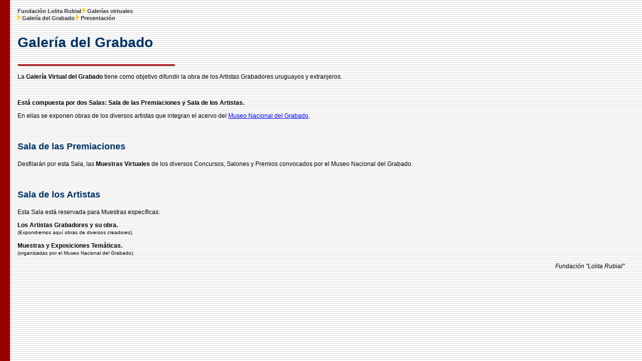

--- FILE ---
content_type: text/html
request_url: https://fundacionlolitarubial.org/galerias/grabpres.html
body_size: 2631
content:
<html><head><title>Fundaci&oacute;n Lolita Rubial/Galer&iacute;as Virtuales</title><script language="JavaScript"><!--function MM_reloadPage(init) {  //reloads the window if Nav4 resized  if (init==true) with (navigator) {if ((appName=="Netscape")&&(parseInt(appVersion)==4)) {    document.MM_pgW=innerWidth; document.MM_pgH=innerHeight; onresize=MM_reloadPage; }}  else if (innerWidth!=document.MM_pgW || innerHeight!=document.MM_pgH) location.reload();}MM_reloadPage(true);if (top.location == self.location) {	top.location.href = "marco1.html?galgraba.html"}// fin de ocultar el script --></script><meta http-equiv="Content-Type" content="text/html; charset=iso-8859-1"><link rel="stylesheet" href="../fundacio.css" type="text/css"></head><body bgcolor="#FFFFFF" text="#000000" background="../images/fondo8.gif" leftmargin="35" topmargin="15" class="firma1" marginwidth="35" marginheight="15"><p class="cabezal" align="left">Fundaci&oacute;n Lolita Rubial <img src="../images/flecha1.gif" width="6" height="11">   Galer&iacute;as virtuales <br>  <img src="../images/flecha1.gif" width="6" height="11">   Galer&iacute;a del Grabado <img src="../images/flecha1.gif" width="6" height="11">   Presentaci&oacute;n</p><p class="titulo3">Galer&iacute;a del Grabado</p><p class="texto1" align="left"><img src="../images/dividbor.gif" width="318" height="7"></p><p class="texto1">La <span class="subtit1">Galer&iacute;a Virtual del Grabado</span>   tiene como objetivo difundir la obra de los Artistas Grabadores uruguayos y   extranjeros.</p><p class="texto1">&nbsp;</p><p class="subtit1"> Est&aacute; compuesta por dos Salas: Sala de las Premiaciones   y Sala de los Artistas.</p><p class="texto1">En ellas se exponen obras de los diversos artistas que integran   el acervo del <a href="../musgraba.html" target="_self">Museo Nacional del Grabado</a>.</p><p>&nbsp; </p><p class="titulo1"> Sala de las Premiaciones </p><p class="texto1">Desfilar&aacute;n por esta Sala, las <span class="subtit1">Muestras   Virtuales</span> de los diversos Concursos, Salones y Premios convocados por   el Museo Nacional del Grabado.</p><p>&nbsp; </p><p class="titulo1"> Sala de los Artistas </p><p class="texto1">Esta Sala est&aacute; reservada para Muestras espec&iacute;ficas: </p><p class="subtit1">Los Artistas Grabadores y su obra. <span class="texto2"><br>  (Expondremos aqu&iacute; obras de diversos creadores).</span></p><p class="subtit1">Muestras y Exposiciones Tem&aacute;ticas. <span class="texto2"><br>  (organizadas por el Museo Nacional del Grabado).</span></p><p class="firma1">Fundaci&oacute;n &quot;Lolita Rubial&quot;</p></body></html>

--- FILE ---
content_type: text/css
request_url: https://fundacionlolitarubial.org/fundacio.css
body_size: 2828
content:
.texto1 {  font-family: Verdana, Arial, Helvetica, sans-serif; font-size: 12px; font-style: normal; line-height: 14px; font-weight: normal; text-align: left; list-style-position: inside; list-style-type: disc; color: #000000}
.subtit1 {  font-family: Verdana, Arial, Helvetica, sans-serif; font-size: 12px; font-style: normal; line-height: 14px; font-weight: 800; color: #000000; text-align: left; list-style-position: inside; list-style-type: disc}
.titulo1 {  font-family: Verdana, Arial, Helvetica, sans-serif; font-size: 18px; font-style: normal; line-height: 20px; font-weight: 900; color: #003366; text-align: left}
.titulo2 {  font-family: Verdana, Arial, Helvetica, sans-serif; font-size: 21px; line-height: 23px; font-weight: 900; color: #003366; text-align: left}
.titulo3 {  font-family: Verdana, Arial, Helvetica, sans-serif; font-size: 28px; font-style: normal; line-height: 28px; font-weight: 900; color: #003366; text-align: left}
.subtit2 {  font-family: Verdana, Arial, Helvetica, sans-serif; font-size: 14px; font-style: normal; line-height: 16px; font-weight: 800; color: #000000; text-align: left}
.firma1 {  font-family: Verdana, Arial, Helvetica, sans-serif; font-size: 12px; font-style: italic; line-height: 14px; font-weight: normal; color: #000000; text-align: right}
.subtit3 { font-family: Verdana, Arial, Helvetica, sans-serif; font-size: 16px; font-style: normal; line-height: 18px; font-weight: 800; color: #000000; text-align: left }
.cabezal { font-family: Verdana, Arial, Helvetica, sans-serif; font-size: 11px; font-style: normal; line-height: 14px; font-weight: 800; color: #333333; text-align: left; list-style-position: inside; list-style-type: disc }
.subtitcentrado { font-family: Verdana, Arial, Helvetica, sans-serif; font-size: 12px; font-style: normal; line-height: 14px; font-weight: 800; color: #000000; text-align: centre; list-style-position: inside; list-style-type: disc }
.texto2 { font-family: Verdana, Arial, Helvetica, sans-serif; font-size: 10px; font-style: normal; line-height: 14px; font-weight: normal; text-align: left; list-style-position: inside; list-style-type: disc; color: #000000 }
.subtit1der { font-family: Verdana, Arial, Helvetica, sans-serif; font-size: 12px; font-style: normal; line-height: 14px; font-weight: 800; color: #FFFFFF; text-align: right; list-style-position: inside; list-style-type: disc }
.listartistas {  font-family: Verdana, Arial, Helvetica, sans-serif; font-size: 10px; font-style: normal; line-height: normal; font-weight: normal; font-variant: normal; text-transform: none; color: #FFFFFF; text-decoration: none; text-align: left; vertical-align: top; clip:   rect(   ); position: absolute; left: 5px}
.texto3rojo {
	font-family: Verdana, Geneva, sans-serif;
	font-size: 10px;
	font-style: normal;
	font-weight: bold;
	color: #F00;
}
